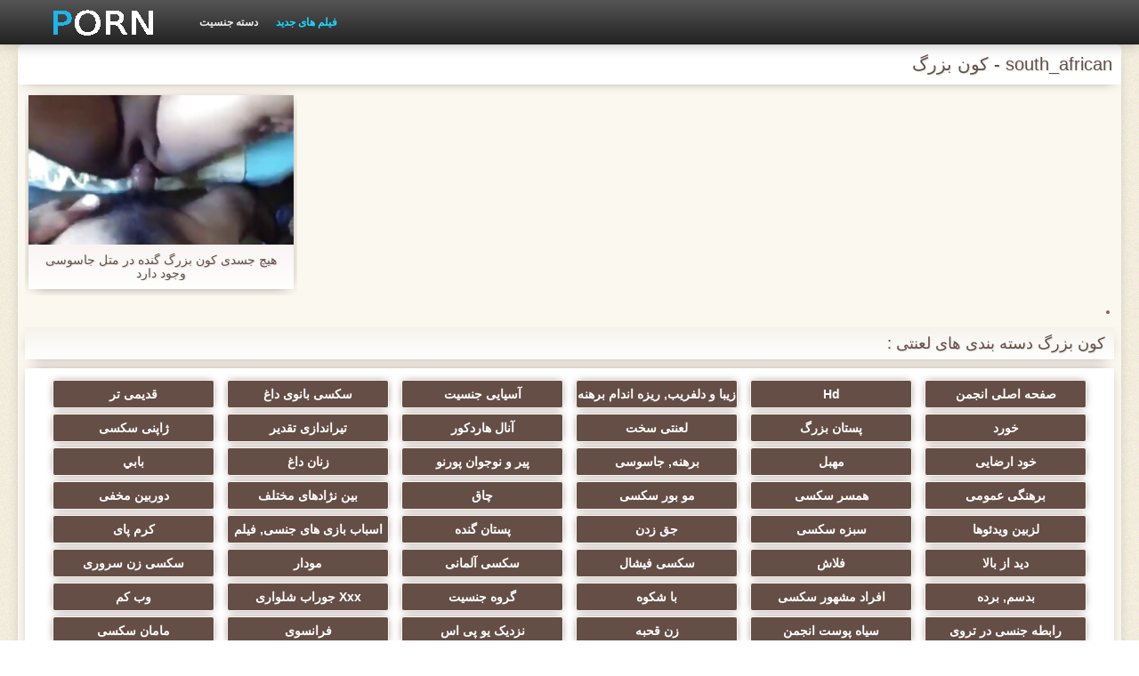

--- FILE ---
content_type: text/html; charset=UTF-8
request_url: https://fa.zavij.net/category/south_african
body_size: 4015
content:
<!DOCTYPE html>
<html lang="fa" dir="rtl">
<head>
    <meta http-equiv="Content-Type" content="text/html; charset=UTF-8">
    <meta http-equiv="Content-Language" content="fa">
    <base target="_blank">
    <meta name="viewport" content="width=device-width, initial-scale=1.0">
    <meta http-equiv="X-UA-Compatible" content="IE=edge">
    <title>south_african  :::  بالغ ویدئو  </title>
    <meta name="description" content=" - فیلم بزرگسالان وب سایت آنلاین ">
    <link href="https://fa.zavij.net/img/style.min.css" rel="stylesheet">
	<link href="https://fa.zavij.net//category/south_african" rel="canonical"> 
</head>
<body>
<div class="head_wrapper">
	    <div class="bounty_wrapper">
	        <a title="کون بزرگ " alt="کون بزرگ " class="logo" href="https://fa.zavij.net/"></a>
            <ul class="head_links"><li><a href="https://fa.zavij.net/categoryall.html" title="دسته جنسیت " class="top-menu__link">دسته جنسیت </a></li>
<li class="active"><a href="https://fa.zavij.net/newporno.html" title="Новое" class="top-menu__link">فیلم های جدید </a></li></ul>	    </div>
	</div>

	<div class="bounty_wrapper">
	    <div class="bounty_content_main">
	        	        	
<h1>south_african - کون بزرگ </h1>
<h2></h2>


	<div id="thumbs" class="thumbs-holder" >
<div class="main_news_holder">
				<div class="main_news" data-action="video-click" >
					<p class="main_news_img">
						<a href="https://fa.zavij.net/link.php" title="هیچ جسدی کون بزرگ گنده در متل جاسوسی وجود دارد" >
							<img src="https://fa.zavij.net/media/thumbs/5/v01225.jpg?1624640860" alt="هیچ جسدی کون بزرگ گنده در متل جاسوسی وجود دارد" width="320" height="180">
							<span class="play"></span>
						</a>
					</p>
					<div class="main_news_info">
						<a class="link" title="هیچ جسدی کون بزرگ گنده در متل جاسوسی وجود دارد" href="https://fa.zavij.net/link.php">هیچ جسدی کون بزرگ گنده در متل جاسوسی وجود دارد</a>
											</div>
				</div>
			</div>   
	
       
		<nav class="pagination-container">
				<li class="pagination__item pagination__item delta1">		</li>				</nav>
	</div>

<div class="thumbs-holder">
	<h2>کون بزرگ دسته بندی های لعنتی :</h2>
<div class="navigation_main">	
<a href="https://fa.zavij.net/category/amateur/" title="صفحه اصلی انجمن" data-action="category-click" >صفحه اصلی انجمن</a>	<a href="https://fa.zavij.net/category/hd/" title="Hd" data-action="category-click" >Hd</a>	<a href="https://fa.zavij.net/category/teens/" title="زیبا و دلفریب, ریزه اندام برهنه" data-action="category-click" >زیبا و دلفریب, ریزه اندام برهنه</a>	<a href="https://fa.zavij.net/category/asian/" title="آسیایی جنسیت" data-action="category-click" >آسیایی جنسیت</a>	<a href="https://fa.zavij.net/category/milf/" title="سکسی بانوی داغ" data-action="category-click" >سکسی بانوی داغ</a>	<a href="https://fa.zavij.net/category/matures/" title="قدیمی تر" data-action="category-click" >قدیمی تر</a>	<a href="https://fa.zavij.net/category/blowjobs/" title="خورد" data-action="category-click" >خورد</a>	<a href="https://fa.zavij.net/category/big_boobs/" title="پستان بزرگ" data-action="category-click" >پستان بزرگ</a>	<a href="https://fa.zavij.net/category/hardcore/" title="لعنتی سخت" data-action="category-click" >لعنتی سخت</a>	<a href="https://fa.zavij.net/category/anal/" title="آنال هاردکور" data-action="category-click" >آنال هاردکور</a>	<a href="https://fa.zavij.net/category/cumshots/" title="تیراندازی تقدیر" data-action="category-click" >تیراندازی تقدیر</a>	<a href="https://fa.zavij.net/category/japanese/" title="ژاپنی سکسی" data-action="category-click" >ژاپنی سکسی</a>	<a href="https://fa.zavij.net/category/masturbation/" title="خود ارضایی" data-action="category-click" >خود ارضایی</a>	<a href="https://fa.zavij.net/category/pussy/" title="مهبل" data-action="category-click" >مهبل</a>	<a href="https://fa.zavij.net/category/voyeur/" title="برهنه, جاسوسی" data-action="category-click" >برهنه, جاسوسی</a>	<a href="https://fa.zavij.net/category/old+young/" title="پیر و نوجوان پورنو" data-action="category-click" >پیر و نوجوان پورنو</a>	<a href="https://fa.zavij.net/category/babes/" title="زنان داغ" data-action="category-click" >زنان داغ</a>	<a href="https://fa.zavij.net/category/grannies/" title="بابي" data-action="category-click" >بابي</a>	<a href="https://fa.zavij.net/category/public_nudity/" title="برهنگی عمومی" data-action="category-click" >برهنگی عمومی</a>	<a href="https://fa.zavij.net/category/wife/" title="همسر سکسی" data-action="category-click" >همسر سکسی</a>	<a href="https://fa.zavij.net/category/blondes/" title="مو بور سکسی" data-action="category-click" >مو بور سکسی</a>	<a href="https://fa.zavij.net/category/bbw/" title="چاق" data-action="category-click" >چاق</a>	<a href="https://fa.zavij.net/category/interracial/" title="بین نژادهای مختلف" data-action="category-click" >بین نژادهای مختلف</a>	<a href="https://fa.zavij.net/category/hidden_cams/" title="دوربین مخفی" data-action="category-click" >دوربین مخفی</a>	<a href="https://fa.zavij.net/category/lesbians/" title="لزبین ویدئوها" data-action="category-click" >لزبین ویدئوها</a>	<a href="https://fa.zavij.net/category/brunettes/" title="سبزه سکسی" data-action="category-click" >سبزه سکسی</a>	<a href="https://fa.zavij.net/category/handjobs/" title="جق زدن" data-action="category-click" >جق زدن</a>	<a href="https://fa.zavij.net/category/tits/" title="پستان گنده" data-action="category-click" >پستان گنده</a>	<a href="https://fa.zavij.net/category/sex_toys/" title="اسباب بازی های جنسی, فیلم" data-action="category-click" >اسباب بازی های جنسی, فیلم</a>	<a href="https://fa.zavij.net/category/creampie/" title="کرم پای" data-action="category-click" >کرم پای</a>	<a href="https://fa.zavij.net/category/pov/" title="دید از بالا" data-action="category-click" >دید از بالا</a>	<a href="https://fa.zavij.net/category/flashing/" title="فلاش" data-action="category-click" >فلاش</a>	<a href="https://fa.zavij.net/category/facials/" title="سکسی فیشال" data-action="category-click" >سکسی فیشال</a>	<a href="https://fa.zavij.net/category/german/" title="سکسی آلمانی" data-action="category-click" >سکسی آلمانی</a>	<a href="https://fa.zavij.net/category/hairy/" title="مودار" data-action="category-click" >مودار</a>	<a href="https://fa.zavij.net/category/femdom/" title="سکسی زن سروری" data-action="category-click" >سکسی زن سروری</a>	<a href="https://fa.zavij.net/category/bdsm/" title="بدسم, برده" data-action="category-click" >بدسم, برده</a>	<a href="https://fa.zavij.net/category/celebrities/" title="افراد مشهور سکسی" data-action="category-click" >افراد مشهور سکسی</a>	<a href="https://fa.zavij.net/category/pornstars/" title="با شکوه" data-action="category-click" >با شکوه</a>	<a href="https://fa.zavij.net/category/group_sex/" title="گروه جنسیت" data-action="category-click" >گروه جنسیت</a>	<a href="https://fa.zavij.net/category/stockings/" title="Xxx جوراب شلواری" data-action="category-click" >Xxx جوراب شلواری</a>	<a href="https://fa.zavij.net/category/webcams/" title="وب کم" data-action="category-click" >وب کم</a>	<a href="https://fa.zavij.net/category/threesomes/" title="رابطه جنسی در تروی" data-action="category-click" >رابطه جنسی در تروی</a>	<a href="https://fa.zavij.net/category/black+ebony/" title="سیاه پوست انجمن" data-action="category-click" >سیاه پوست انجمن</a>	<a href="https://fa.zavij.net/category/cuckold/" title="زن قحبه" data-action="category-click" >زن قحبه</a>	<a href="https://fa.zavij.net/category/close-ups/" title="نزدیک یو پی اس" data-action="category-click" >نزدیک یو پی اس</a>	<a href="https://fa.zavij.net/category/french/" title="فرانسوی" data-action="category-click" >فرانسوی</a>	<a href="https://fa.zavij.net/category/mom/" title="مامان سکسی" data-action="category-click" >مامان سکسی</a>	<a href="https://fa.zavij.net/category/vintage/" title="کلاسیک" data-action="category-click" >کلاسیک</a>	<a href="https://fa.zavij.net/category/latin/" title="آمریکای جنوبی" data-action="category-click" >آمریکای جنوبی</a>	<a href="https://fa.zavij.net/category/dildo/" title="کیر مصنوعی" data-action="category-click" >کیر مصنوعی</a>	<a href="https://fa.zavij.net/category/indian/" title="سکسی هندی" data-action="category-click" >سکسی هندی</a>	<a href="https://fa.zavij.net/category/upskirts/" title="زیر دامن" data-action="category-click" >زیر دامن</a>	<a href="https://fa.zavij.net/category/softcore/" title="وابسته به عشق شهوانی" data-action="category-click" >وابسته به عشق شهوانی</a>	<a href="https://fa.zavij.net/category/fingering/" title="سکسی, انگشت" data-action="category-click" >سکسی, انگشت</a>	<a href="https://fa.zavij.net/category/big_cock/" title="سکسی کیر بزرگ" data-action="category-click" >سکسی کیر بزرگ</a>	<a href="https://fa.zavij.net/category/british/" title="سکسی انگلیسی" data-action="category-click" >سکسی انگلیسی</a>	<a href="https://fa.zavij.net/category/orgasms/" title="ارگاسم" data-action="category-click" >ارگاسم</a>	<a href="https://fa.zavij.net/category/shemales/" title="انجمن باشگاه مهندسان" data-action="category-click" >انجمن باشگاه مهندسان</a>	<a href="https://fa.zavij.net/category/european/" title="اروپا" data-action="category-click" >اروپا</a>	<a href="https://fa.zavij.net/category/lingerie/" title="لباس زیر زنانه سکسی" data-action="category-click" >لباس زیر زنانه سکسی</a>	<a href="https://fa.zavij.net/category/squirting/" title="انزال زن" data-action="category-click" >انزال زن</a>	<a href="https://fa.zavij.net/category/swingers/" title="سکسی, هوسران" data-action="category-click" >سکسی, هوسران</a>	<a href="https://fa.zavij.net/category/arab/" title="انجمن عربی" data-action="category-click" >انجمن عربی</a>	<a href="https://fa.zavij.net/category/outdoor/" title="داغ برهنه" data-action="category-click" >داغ برهنه</a>	<a href="https://fa.zavij.net/category/big_butts/" title="ته بزرگ" data-action="category-click" >ته بزرگ</a>	<a href="https://fa.zavij.net/category/beach/" title="ساحل" data-action="category-click" >ساحل</a>	<a href="https://fa.zavij.net/category/foot_fetish/" title="طلسم پا" data-action="category-click" >طلسم پا</a>	<a href="https://fa.zavij.net/category/thai/" title="تایلندی" data-action="category-click" >تایلندی</a>	<a href="https://fa.zavij.net/category/gangbang/" title="باند تبهکار" data-action="category-click" >باند تبهکار</a>	<a href="https://fa.zavij.net/category/massage/" title="ماساژ سکسی" data-action="category-click" >ماساژ سکسی</a>	<a href="https://fa.zavij.net/category/russian/" title="سکسی روسی" data-action="category-click" >سکسی روسی</a>	<a href="https://fa.zavij.net/category/female_choice/" title="زن انتخاب جنسیت" data-action="category-click" >زن انتخاب جنسیت</a>	<a href="https://fa.zavij.net/category/bbc/" title="بی بی سی" data-action="category-click" >بی بی سی</a>	<a href="https://fa.zavij.net/category/redheads/" title="موقرمزها" data-action="category-click" >موقرمزها</a>	<a href="https://fa.zavij.net/category/young/" title="داغ نوجوان" data-action="category-click" >داغ نوجوان</a>	<a href="https://fa.zavij.net/category/college/" title="کالج" data-action="category-click" >کالج</a>	<a href="https://fa.zavij.net/category/orgy/" title="رایگان" data-action="category-click" >رایگان</a>	<a href="https://fa.zavij.net/category/small_tits/" title="ریز ممه" data-action="category-click" >ریز ممه</a>	<a href="https://fa.zavij.net/category/party/" title="سکسی, پارتی" data-action="category-click" >سکسی, پارتی</a>	<a href="https://fa.zavij.net/category/cheating/" title="انجمن تخصصی آیفون" data-action="category-click" >انجمن تخصصی آیفون</a>	<a href="https://fa.zavij.net/category/fisting/" title="مشت کردن" data-action="category-click" >مشت کردن</a>	<a href="https://fa.zavij.net/category/strapon/" title="خش" data-action="category-click" >خش</a>	<a href="https://fa.zavij.net/category/spanking/" title="در کونی" data-action="category-click" >در کونی</a>	<a href="https://fa.zavij.net/category/compilation/" title="سکسی, تالیف" data-action="category-click" >سکسی, تالیف</a>	<a href="https://fa.zavij.net/category/striptease/" title="سکسی, استریپتیز" data-action="category-click" >سکسی, استریپتیز</a>	<a href="https://fa.zavij.net/category/nipples/" title="نوک سینه سکسی" data-action="category-click" >نوک سینه سکسی</a>	<a href="https://fa.zavij.net/category/doggy_style/" title="سبک سگی" data-action="category-click" >سبک سگی</a>	<a href="https://fa.zavij.net/category/turkish/" title="ترکی" data-action="category-click" >ترکی</a>	<a href="https://fa.zavij.net/category/couple/" title="سکسی زن و شوهر" data-action="category-click" >سکسی زن و شوهر</a>	<a href="https://fa.zavij.net/category/korean/" title="کره ای" data-action="category-click" >کره ای</a>	<a href="https://fa.zavij.net/category/gaping/" title="سکسی, خمیازه" data-action="category-click" >سکسی, خمیازه</a>	<a href="https://fa.zavij.net/category/czech/" title="چک" data-action="category-click" >چک</a>	<a href="https://fa.zavij.net/category/slave/" title="سکسی برده" data-action="category-click" >سکسی برده</a>	<a href="https://fa.zavij.net/category/skinny/" title="سکسی لاغر" data-action="category-click" >سکسی لاغر</a>	<a href="https://fa.zavij.net/category/chinese/" title="سکسی چینی" data-action="category-click" >سکسی چینی</a>	<a href="https://fa.zavij.net/category/kissing/" title="بوسیدن" data-action="category-click" >بوسیدن</a>	<a href="https://fa.zavij.net/category/italian/" title="سکسی ایتالیایی" data-action="category-click" >سکسی ایتالیایی</a>	<a href="https://fa.zavij.net/category/deep_throats/" title="گلوی عمیق" data-action="category-click" >گلوی عمیق</a>	<a href="https://fa.zavij.net/category/double_penetration/" title="دو نفوذ, رابطه جنسی" data-action="category-click" >دو نفوذ, رابطه جنسی</a>	<a href="https://fa.zavij.net/category/castings/" title="ریخته گری" data-action="category-click" >ریخته گری</a>	<a href="https://fa.zavij.net/category/mistress/" title="دلبر" data-action="category-click" >دلبر</a>	<a href="https://fa.zavij.net/category/bisexuals/" title="دو جنسی" data-action="category-click" >دو جنسی</a>	<a href="https://fa.zavij.net/category/showers/" title="دوش سکسی" data-action="category-click" >دوش سکسی</a>	<a href="https://fa.zavij.net/category/brazilian/" title="سکسی برزیلی" data-action="category-click" >سکسی برزیلی</a>	<a href="https://fa.zavij.net/category/teacher/" title="معلم" data-action="category-click" >معلم</a>	<a href="https://fa.zavij.net/category/cougars/" title="سکسی مامان" data-action="category-click" >سکسی مامان</a>	<a href="https://fa.zavij.net/category/funny/" title="سکسی خنده دار" data-action="category-click" >سکسی خنده دار</a>	<a href="https://fa.zavij.net/category/pantyhose/" title="جوراب شلواری سکسی" data-action="category-click" >جوراب شلواری سکسی</a>	<a href="https://fa.zavij.net/category/latex/" title="سکسی لاتکس" data-action="category-click" >سکسی لاتکس</a>	<a href="https://fa.zavij.net/category/vibrator/" title="سکسی, وسیله ارتعاش و نوسان" data-action="category-click" >سکسی, وسیله ارتعاش و نوسان</a>	<a href="https://fa.zavij.net/category/joi/" title="سکسی جوی" data-action="category-click" >سکسی جوی</a>	<a href="https://fa.zavij.net/category/top_rated/" title="پر امتیاز ترین ها" data-action="category-click" >پر امتیاز ترین ها</a>	<a href="https://fa.zavij.net/category/big_cocks/" title="خروس بزرگ" data-action="category-click" >خروس بزرگ</a>	<a href="https://fa.zavij.net/category/bondage/" title="بردگی جنسی" data-action="category-click" >بردگی جنسی</a>	<a href="https://fa.zavij.net/category/face_sitting/" title="نشستن به صورت, انجمن" data-action="category-click" >نشستن به صورت, انجمن</a>	<a href="https://fa.zavij.net/category/ladyboys/" title="برهنه, ایزک" data-action="category-click" >برهنه, ایزک</a>	<a href="https://fa.zavij.net/category/nylon/" title="سکسی نایلون" data-action="category-click" >سکسی نایلون</a>	<a href="https://fa.zavij.net/category/big_natural_tits/" title="دختران طبیعی بزرگ" data-action="category-click" >دختران طبیعی بزرگ</a>	<a href="https://fa.zavij.net/category/cartoons/" title="نقاشی خنده دار" data-action="category-click" >نقاشی خنده دار</a>	
</div>
</div>

    		</div>

            		        <div class="popular_block">
        	<div class="popularblockopis">
    			<div>رایگان پورنو  </div>
        	</div>
        </div>
        	
	    <div class="footer">
						<br>18+. همه زن سکسی بیش از 21 ساله. همه مواد از منابع رایگان گرفته شده و می تواند به درخواست دارنده حق تکثیر حذف.  <a href="https://fa.zavij.net/">شاخص جانبی </a>
		</div>
	</div>





</body></html>